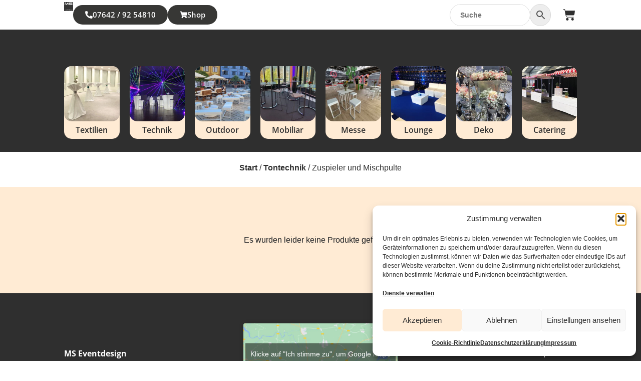

--- FILE ---
content_type: text/css
request_url: https://ms-eventdesign.de/wp-content/uploads/elementor/css/post-4.css?ver=1768864544
body_size: 296
content:
.elementor-kit-4{--e-global-color-primary:#2F2F2F;--e-global-color-secondary:#373735;--e-global-color-text:#2F2F2F;--e-global-color-accent:#2F2F2F;--e-global-color-71f0a9c:#FFFFFF;--e-global-color-363a752:#FFEBD4;--e-global-typography-primary-font-family:"Open Sans";--e-global-typography-primary-font-weight:600;--e-global-typography-secondary-font-family:"Open Sans";--e-global-typography-secondary-font-weight:400;--e-global-typography-text-font-family:"Open Sans";--e-global-typography-text-font-weight:400;--e-global-typography-accent-font-family:"Open Sans";--e-global-typography-accent-font-weight:500;}.elementor-kit-4 button,.elementor-kit-4 input[type="button"],.elementor-kit-4 input[type="submit"],.elementor-kit-4 .elementor-button{background-color:var( --e-global-color-363a752 );color:var( --e-global-color-text );border-radius:50px 50px 50px 50px;}.elementor-kit-4 e-page-transition{background-color:#FFBC7D;}.elementor-kit-4 a{color:var( --e-global-color-secondary );font-weight:600;}.elementor-kit-4 a:hover{color:#000000;}.elementor-section.elementor-section-boxed > .elementor-container{max-width:1140px;}.e-con{--container-max-width:1140px;}.elementor-widget:not(:last-child){--kit-widget-spacing:20px;}.elementor-element{--widgets-spacing:20px 20px;--widgets-spacing-row:20px;--widgets-spacing-column:20px;}{}h1.entry-title{display:var(--page-title-display);}.site-header .site-branding{flex-direction:column;align-items:stretch;}.site-header{padding-inline-end:0px;padding-inline-start:0px;}.site-footer .site-branding{flex-direction:column;align-items:stretch;}@media(max-width:1024px){.elementor-section.elementor-section-boxed > .elementor-container{max-width:1024px;}.e-con{--container-max-width:1024px;}}@media(max-width:767px){.elementor-section.elementor-section-boxed > .elementor-container{max-width:767px;}.e-con{--container-max-width:767px;}}/* Start custom CSS */.aws-search-field{
    font-size: 14px !important;
    font-weight: 600 !important;
}

.sbi_item.sbi_type_carousel{
    border-radius: 25px !important;
}
.sbi_item.sbi_type_video{
    border-radius: 25px !important;
}
.sbi_item.sbi_type_image{
    border-radius: 25px !important;
}/* End custom CSS */

--- FILE ---
content_type: text/css
request_url: https://ms-eventdesign.de/wp-content/uploads/elementor/css/post-4435.css?ver=1768864579
body_size: 1649
content:
.elementor-4435 .elementor-element.elementor-element-24d76fe6{--display:flex;--position:fixed;--min-height:0px;--flex-direction:row;--container-widget-width:initial;--container-widget-height:100%;--container-widget-flex-grow:1;--container-widget-align-self:stretch;--flex-wrap-mobile:wrap;--gap:0px 0px;--row-gap:0px;--column-gap:0px;--margin-top:0px;--margin-bottom:0px;--margin-left:0px;--margin-right:0px;--padding-top:0px;--padding-bottom:0px;--padding-left:0px;--padding-right:0px;top:0px;--z-index:2;}.elementor-4435 .elementor-element.elementor-element-24d76fe6:not(.elementor-motion-effects-element-type-background), .elementor-4435 .elementor-element.elementor-element-24d76fe6 > .elementor-motion-effects-container > .elementor-motion-effects-layer{background-color:var( --e-global-color-71f0a9c );}body:not(.rtl) .elementor-4435 .elementor-element.elementor-element-24d76fe6{left:0px;}body.rtl .elementor-4435 .elementor-element.elementor-element-24d76fe6{right:0px;}.elementor-4435 .elementor-element.elementor-element-1a68b893{--display:grid;--e-con-grid-template-columns:repeat(3, 1fr);--e-con-grid-template-rows:repeat(2, 1fr);--grid-auto-flow:row;}.elementor-widget-theme-site-logo .widget-image-caption{color:var( --e-global-color-text );font-family:var( --e-global-typography-text-font-family ), Sans-serif;font-weight:var( --e-global-typography-text-font-weight );}.elementor-4435 .elementor-element.elementor-element-2d10ae7a{--e-transform-translateY:30px;--e-transform-scale:2;z-index:2;}.elementor-4435 .elementor-element.elementor-element-2d10ae7a img{width:2vw;}.elementor-4435 .elementor-element.elementor-element-16698793{--display:flex;}.elementor-widget-search{--e-search-input-color:var( --e-global-color-text );}.elementor-widget-search.e-focus{--e-search-input-color:var( --e-global-color-text );}.elementor-widget-search .elementor-pagination{font-family:var( --e-global-typography-primary-font-family ), Sans-serif;font-weight:var( --e-global-typography-primary-font-weight );}.elementor-4435 .elementor-element.elementor-element-83535a3{width:100%;max-width:100%;}.elementor-widget-icon.elementor-view-stacked .elementor-icon{background-color:var( --e-global-color-primary );}.elementor-widget-icon.elementor-view-framed .elementor-icon, .elementor-widget-icon.elementor-view-default .elementor-icon{color:var( --e-global-color-primary );border-color:var( --e-global-color-primary );}.elementor-widget-icon.elementor-view-framed .elementor-icon, .elementor-widget-icon.elementor-view-default .elementor-icon svg{fill:var( --e-global-color-primary );}.elementor-4435 .elementor-element.elementor-element-6ba84358 .elementor-icon-wrapper{text-align:center;}.elementor-4435 .elementor-element.elementor-element-6ba84358.elementor-view-stacked .elementor-icon{background-color:var( --e-global-color-secondary );}.elementor-4435 .elementor-element.elementor-element-6ba84358.elementor-view-framed .elementor-icon, .elementor-4435 .elementor-element.elementor-element-6ba84358.elementor-view-default .elementor-icon{color:var( --e-global-color-secondary );border-color:var( --e-global-color-secondary );}.elementor-4435 .elementor-element.elementor-element-6ba84358.elementor-view-framed .elementor-icon, .elementor-4435 .elementor-element.elementor-element-6ba84358.elementor-view-default .elementor-icon svg{fill:var( --e-global-color-secondary );}.elementor-4435 .elementor-element.elementor-element-75b58db2 .elementor-icon-wrapper{text-align:center;}.elementor-4435 .elementor-element.elementor-element-75b58db2.elementor-view-stacked .elementor-icon{background-color:var( --e-global-color-secondary );}.elementor-4435 .elementor-element.elementor-element-75b58db2.elementor-view-framed .elementor-icon, .elementor-4435 .elementor-element.elementor-element-75b58db2.elementor-view-default .elementor-icon{color:var( --e-global-color-secondary );border-color:var( --e-global-color-secondary );}.elementor-4435 .elementor-element.elementor-element-75b58db2.elementor-view-framed .elementor-icon, .elementor-4435 .elementor-element.elementor-element-75b58db2.elementor-view-default .elementor-icon svg{fill:var( --e-global-color-secondary );}.elementor-widget-woocommerce-menu-cart .elementor-menu-cart__toggle .elementor-button{font-family:var( --e-global-typography-primary-font-family ), Sans-serif;font-weight:var( --e-global-typography-primary-font-weight );}.elementor-widget-woocommerce-menu-cart .elementor-menu-cart__product-name a{font-family:var( --e-global-typography-primary-font-family ), Sans-serif;font-weight:var( --e-global-typography-primary-font-weight );}.elementor-widget-woocommerce-menu-cart .elementor-menu-cart__product-price{font-family:var( --e-global-typography-primary-font-family ), Sans-serif;font-weight:var( --e-global-typography-primary-font-weight );}.elementor-widget-woocommerce-menu-cart .elementor-menu-cart__footer-buttons .elementor-button{font-family:var( --e-global-typography-primary-font-family ), Sans-serif;font-weight:var( --e-global-typography-primary-font-weight );}.elementor-widget-woocommerce-menu-cart .elementor-menu-cart__footer-buttons a.elementor-button--view-cart{font-family:var( --e-global-typography-primary-font-family ), Sans-serif;font-weight:var( --e-global-typography-primary-font-weight );}.elementor-widget-woocommerce-menu-cart .elementor-menu-cart__footer-buttons a.elementor-button--checkout{font-family:var( --e-global-typography-primary-font-family ), Sans-serif;font-weight:var( --e-global-typography-primary-font-weight );}.elementor-widget-woocommerce-menu-cart .woocommerce-mini-cart__empty-message{font-family:var( --e-global-typography-primary-font-family ), Sans-serif;font-weight:var( --e-global-typography-primary-font-weight );}.elementor-4435 .elementor-element.elementor-element-5b059e43.elementor-element{--align-self:center;}.elementor-4435 .elementor-element.elementor-element-5b059e43{--divider-style:solid;--subtotal-divider-style:solid;--elementor-remove-from-cart-button:none;--remove-from-cart-button:block;--toggle-button-icon-color:var( --e-global-color-primary );--toggle-button-icon-hover-color:var( --e-global-color-secondary );--toggle-button-border-width:0px;--toggle-icon-size:25px;--items-indicator-text-color:var( --e-global-color-primary );--items-indicator-background-color:var( --e-global-color-363a752 );--cart-border-style:none;--remove-item-button-color:var( --e-global-color-secondary );--product-price-color:var( --e-global-color-secondary );--cart-footer-layout:1fr 1fr;--products-max-height-sidecart:calc(100vh - 240px);--products-max-height-minicart:calc(100vh - 385px);--view-cart-button-text-color:var( --e-global-color-text );--view-cart-button-background-color:var( --e-global-color-363a752 );--checkout-button-text-color:var( --e-global-color-71f0a9c );--checkout-button-background-color:var( --e-global-color-primary );}.elementor-4435 .elementor-element.elementor-element-5b059e43 .widget_shopping_cart_content{--subtotal-divider-left-width:0;--subtotal-divider-right-width:0;}.elementor-4435 .elementor-element.elementor-element-5b059e43 .elementor-menu-cart__product-name a{font-family:"Open Sans", Sans-serif;font-weight:500;color:var( --e-global-color-text );}.elementor-4435 .elementor-element.elementor-element-5b059e43 .elementor-menu-cart__product-price{font-family:"Open Sans", Sans-serif;font-weight:700;}.elementor-4435 .elementor-element.elementor-element-12ad7b75{--display:flex;--position:fixed;--min-height:0px;--flex-direction:row;--container-widget-width:initial;--container-widget-height:100%;--container-widget-flex-grow:1;--container-widget-align-self:stretch;--flex-wrap-mobile:wrap;--gap:0px 0px;--row-gap:0px;--column-gap:0px;--margin-top:0px;--margin-bottom:0px;--margin-left:0px;--margin-right:0px;--padding-top:0px;--padding-bottom:0px;--padding-left:0px;--padding-right:0px;top:0px;--z-index:2;}.elementor-4435 .elementor-element.elementor-element-12ad7b75:not(.elementor-motion-effects-element-type-background), .elementor-4435 .elementor-element.elementor-element-12ad7b75 > .elementor-motion-effects-container > .elementor-motion-effects-layer{background-color:var( --e-global-color-71f0a9c );}body:not(.rtl) .elementor-4435 .elementor-element.elementor-element-12ad7b75{left:0px;}body.rtl .elementor-4435 .elementor-element.elementor-element-12ad7b75{right:0px;}.elementor-4435 .elementor-element.elementor-element-301ed9d6{--e-transform-translateY:55px;--e-transform-scale:2.5;z-index:2;}.elementor-4435 .elementor-element.elementor-element-301ed9d6 img{width:2vw;}.elementor-4435 .elementor-element.elementor-element-62db84ff{--display:flex;--flex-direction:row;--container-widget-width:initial;--container-widget-height:100%;--container-widget-flex-grow:1;--container-widget-align-self:stretch;--flex-wrap-mobile:wrap;--justify-content:flex-end;--margin-top:0px;--margin-bottom:0px;--margin-left:0px;--margin-right:0px;--padding-top:10px;--padding-bottom:10px;--padding-left:0px;--padding-right:0px;}.elementor-widget-text-editor{font-family:var( --e-global-typography-text-font-family ), Sans-serif;font-weight:var( --e-global-typography-text-font-weight );color:var( --e-global-color-text );}.elementor-widget-text-editor.elementor-drop-cap-view-stacked .elementor-drop-cap{background-color:var( --e-global-color-primary );}.elementor-widget-text-editor.elementor-drop-cap-view-framed .elementor-drop-cap, .elementor-widget-text-editor.elementor-drop-cap-view-default .elementor-drop-cap{color:var( --e-global-color-primary );border-color:var( --e-global-color-primary );}.elementor-4435 .elementor-element.elementor-element-e135a71{margin:0px 0px calc(var(--kit-widget-spacing, 0px) + 0px) 0px;padding:0px 0px 0px 0px;}.elementor-widget-button .elementor-button{background-color:var( --e-global-color-accent );font-family:var( --e-global-typography-accent-font-family ), Sans-serif;font-weight:var( --e-global-typography-accent-font-weight );}.elementor-4435 .elementor-element.elementor-element-13c244bf .elementor-button{background-color:var( --e-global-color-secondary );font-family:var( --e-global-typography-primary-font-family ), Sans-serif;font-weight:var( --e-global-typography-primary-font-weight );fill:var( --e-global-color-71f0a9c );color:var( --e-global-color-71f0a9c );border-radius:25px 25px 25px 25px;}.elementor-4435 .elementor-element.elementor-element-13c244bf.elementor-element{--align-self:center;}.elementor-4435 .elementor-element.elementor-element-13c244bf .elementor-button-content-wrapper{flex-direction:row;}.elementor-4435 .elementor-element.elementor-element-13c244bf .elementor-button .elementor-button-content-wrapper{gap:20px;}.elementor-4435 .elementor-element.elementor-element-ba3eee5 .elementor-button{background-color:var( --e-global-color-secondary );font-family:var( --e-global-typography-primary-font-family ), Sans-serif;font-weight:var( --e-global-typography-primary-font-weight );fill:var( --e-global-color-71f0a9c );color:var( --e-global-color-71f0a9c );border-radius:25px 25px 25px 25px;}.elementor-4435 .elementor-element.elementor-element-ba3eee5.elementor-element{--align-self:center;}.elementor-4435 .elementor-element.elementor-element-ba3eee5 .elementor-button-content-wrapper{flex-direction:row;}.elementor-4435 .elementor-element.elementor-element-ba3eee5 .elementor-button .elementor-button-content-wrapper{gap:20px;}.elementor-4435 .elementor-element.elementor-element-73b41cc8 > .elementor-widget-container{margin:0px 0px 0px 20px;}.elementor-4435 .elementor-element.elementor-element-73b41cc8.elementor-element{--align-self:center;}.elementor-4435 .elementor-element.elementor-element-3cb41455.elementor-element{--align-self:center;}.elementor-4435 .elementor-element.elementor-element-3cb41455{--divider-style:solid;--subtotal-divider-style:solid;--elementor-remove-from-cart-button:none;--remove-from-cart-button:block;--toggle-button-icon-color:var( --e-global-color-primary );--toggle-button-icon-hover-color:var( --e-global-color-secondary );--toggle-button-border-width:0px;--toggle-icon-size:25px;--items-indicator-text-color:#2F2F2F;--items-indicator-background-color:var( --e-global-color-363a752 );--cart-border-style:none;--remove-item-button-color:var( --e-global-color-secondary );--product-price-color:var( --e-global-color-secondary );--cart-footer-layout:1fr 1fr;--products-max-height-sidecart:calc(100vh - 240px);--products-max-height-minicart:calc(100vh - 385px);--view-cart-button-text-color:var( --e-global-color-text );--view-cart-button-background-color:var( --e-global-color-363a752 );--checkout-button-text-color:var( --e-global-color-71f0a9c );--checkout-button-background-color:var( --e-global-color-primary );}.elementor-4435 .elementor-element.elementor-element-3cb41455 .widget_shopping_cart_content{--subtotal-divider-left-width:0;--subtotal-divider-right-width:0;}.elementor-4435 .elementor-element.elementor-element-3cb41455 .elementor-menu-cart__product-name a{font-family:"Open Sans", Sans-serif;font-size:16px;font-weight:500;color:var( --e-global-color-text );}.elementor-4435 .elementor-element.elementor-element-3cb41455 .elementor-menu-cart__product-price{font-family:"Open Sans", Sans-serif;font-weight:700;}.elementor-4435 .elementor-element.elementor-element-3cb41455 .elementor-menu-cart__footer-buttons a.elementor-button--view-cart{border-radius:50px 50px 50px 50px;}.elementor-4435 .elementor-element.elementor-element-3cb41455 .elementor-menu-cart__footer-buttons a.elementor-button--checkout{border-radius:50px 50px 50px 50px;}.elementor-4435 .elementor-element.elementor-element-f83aef2{--display:flex;}.elementor-theme-builder-content-area{height:400px;}.elementor-location-header:before, .elementor-location-footer:before{content:"";display:table;clear:both;}@media(max-width:1024px){.elementor-4435 .elementor-element.elementor-element-1a68b893{--grid-auto-flow:row;}}@media(min-width:768px){.elementor-4435 .elementor-element.elementor-element-24d76fe6{--content-width:80vw;}.elementor-4435 .elementor-element.elementor-element-12ad7b75{--content-width:80vw;}}@media(max-width:767px){.elementor-4435 .elementor-element.elementor-element-24d76fe6{--justify-content:flex-start;--align-items:center;--container-widget-width:calc( ( 1 - var( --container-widget-flex-grow ) ) * 100% );}.elementor-4435 .elementor-element.elementor-element-1a68b893{--e-con-grid-template-columns:1fr 2fr 1fr;--e-con-grid-template-rows:repeat(1, 1fr);--gap:0px 0px;--row-gap:0px;--column-gap:0px;--grid-auto-flow:row;--margin-top:0px;--margin-bottom:0px;--margin-left:0px;--margin-right:0px;--padding-top:0px;--padding-bottom:0px;--padding-left:0px;--padding-right:0px;}.elementor-4435 .elementor-element.elementor-element-2d10ae7a{--e-transform-translateX:0px;--e-transform-translateY:0px;--e-transform-scale:1;margin:15px 15px calc(var(--kit-widget-spacing, 0px) + 15px) 15px;text-align:start;}.elementor-4435 .elementor-element.elementor-element-2d10ae7a img{width:15vw;}.elementor-4435 .elementor-element.elementor-element-16698793{--min-height:85px;--flex-direction:row-reverse;--container-widget-width:calc( ( 1 - var( --container-widget-flex-grow ) ) * 100% );--container-widget-height:100%;--container-widget-flex-grow:1;--container-widget-align-self:stretch;--flex-wrap-mobile:wrap-reverse;--align-items:center;--margin-top:0px;--margin-bottom:0px;--margin-left:0px;--margin-right:0px;--padding-top:15px;--padding-bottom:15px;--padding-left:15px;--padding-right:15px;}.elementor-4435 .elementor-element.elementor-element-16698793.e-con{--align-self:flex-start;}.elementor-4435 .elementor-element.elementor-element-6ba84358{margin:0px 20px calc(var(--kit-widget-spacing, 0px) + 0px) 0px;padding:5px 5px 0px 5px;}.elementor-4435 .elementor-element.elementor-element-6ba84358.elementor-element{--align-self:center;}.elementor-4435 .elementor-element.elementor-element-6ba84358 .elementor-icon-wrapper{text-align:end;}.elementor-4435 .elementor-element.elementor-element-6ba84358 .elementor-icon{font-size:25px;}.elementor-4435 .elementor-element.elementor-element-6ba84358 .elementor-icon svg{height:25px;}.elementor-4435 .elementor-element.elementor-element-75b58db2{margin:0px 20px calc(var(--kit-widget-spacing, 0px) + 0px) 0px;padding:5px 5px 0px 5px;}.elementor-4435 .elementor-element.elementor-element-75b58db2 .elementor-icon-wrapper{text-align:end;}.elementor-4435 .elementor-element.elementor-element-75b58db2 .elementor-icon{font-size:25px;}.elementor-4435 .elementor-element.elementor-element-75b58db2 .elementor-icon svg{height:25px;}.elementor-4435 .elementor-element.elementor-element-5b059e43.elementor-element{--align-self:center;}.elementor-4435 .elementor-element.elementor-element-5b059e43{--main-alignment:right;}.elementor-4435 .elementor-element.elementor-element-5b059e43 .elementor-menu-cart__product-name a{font-size:16px;}.elementor-4435 .elementor-element.elementor-element-5b059e43 .elementor-menu-cart__footer-buttons a.elementor-button--view-cart{border-radius:50px 50px 50px 50px;}.elementor-4435 .elementor-element.elementor-element-5b059e43 .elementor-menu-cart__footer-buttons a.elementor-button--checkout{border-radius:50px 50px 50px 50px;}.elementor-4435 .elementor-element.elementor-element-301ed9d6{--e-transform-translateX:0px;--e-transform-translateY:0px;--e-transform-scale:1;margin:15px 15px calc(var(--kit-widget-spacing, 0px) + 15px) 15px;}.elementor-4435 .elementor-element.elementor-element-301ed9d6 img{width:15vw;}.elementor-4435 .elementor-element.elementor-element-62db84ff{--justify-content:center;}}

--- FILE ---
content_type: text/css
request_url: https://ms-eventdesign.de/wp-content/uploads/elementor/css/post-38.css?ver=1768864546
body_size: 346
content:
.elementor-38 .elementor-element.elementor-element-30ca34b{--display:grid;--e-con-grid-template-columns:repeat(3, 1fr);--e-con-grid-template-rows:repeat(1, 1fr);--grid-auto-flow:row;--align-items:center;--margin-top:0px;--margin-bottom:0px;--margin-left:0px;--margin-right:0px;--padding-top:50px;--padding-bottom:50px;--padding-left:0px;--padding-right:0px;}.elementor-38 .elementor-element.elementor-element-30ca34b:not(.elementor-motion-effects-element-type-background), .elementor-38 .elementor-element.elementor-element-30ca34b > .elementor-motion-effects-container > .elementor-motion-effects-layer{background-color:var( --e-global-color-primary );}.elementor-widget-text-editor{font-family:var( --e-global-typography-text-font-family ), Sans-serif;font-weight:var( --e-global-typography-text-font-weight );color:var( --e-global-color-text );}.elementor-widget-text-editor.elementor-drop-cap-view-stacked .elementor-drop-cap{background-color:var( --e-global-color-primary );}.elementor-widget-text-editor.elementor-drop-cap-view-framed .elementor-drop-cap, .elementor-widget-text-editor.elementor-drop-cap-view-default .elementor-drop-cap{color:var( --e-global-color-primary );border-color:var( --e-global-color-primary );}.elementor-38 .elementor-element.elementor-element-6eca02a3{font-family:var( --e-global-typography-secondary-font-family ), Sans-serif;font-weight:var( --e-global-typography-secondary-font-weight );}.elementor-38 .elementor-element.elementor-element-2e119f20{--display:flex;}.elementor-38 .elementor-element.elementor-element-1e1b0d28{margin:0px 0px calc(var(--kit-widget-spacing, 0px) + 0px) 0px;border-radius:15px 15px 15px 15px;}.elementor-38 .elementor-element.elementor-element-1e1b0d28 iframe{filter:brightness( 100% ) contrast( 100% ) saturate( 0% ) blur( 0px ) hue-rotate( 0deg );}.elementor-38 .elementor-element.elementor-element-2dfc910f{text-align:center;font-family:var( --e-global-typography-secondary-font-family ), Sans-serif;font-weight:var( --e-global-typography-secondary-font-weight );color:var( --e-global-color-71f0a9c );}.elementor-38 .elementor-element.elementor-element-3bbbe2ac{text-align:end;font-family:"Open Sans", Sans-serif;font-weight:100;}.elementor-theme-builder-content-area{height:400px;}.elementor-location-header:before, .elementor-location-footer:before{content:"";display:table;clear:both;}@media(max-width:1024px){.elementor-38 .elementor-element.elementor-element-30ca34b{--grid-auto-flow:row;}}@media(min-width:768px){.elementor-38 .elementor-element.elementor-element-30ca34b{--content-width:80vw;}}@media(max-width:767px){.elementor-38 .elementor-element.elementor-element-30ca34b{--e-con-grid-template-columns:repeat(1, 1fr);--e-con-grid-template-rows:repeat(1, 1fr);--grid-auto-flow:row;}.elementor-38 .elementor-element.elementor-element-6eca02a3{text-align:center;}.elementor-38 .elementor-element.elementor-element-3bbbe2ac{text-align:center;}}

--- FILE ---
content_type: text/css
request_url: https://ms-eventdesign.de/wp-content/uploads/elementor/css/post-1782.css?ver=1768864675
body_size: 805
content:
.elementor-1782 .elementor-element.elementor-element-c9741d6{--display:flex;--flex-direction:column;--container-widget-width:100%;--container-widget-height:initial;--container-widget-flex-grow:0;--container-widget-align-self:initial;--flex-wrap-mobile:wrap;--overlay-opacity:0.75;--padding-top:86px;--padding-bottom:0px;--padding-left:0px;--padding-right:0px;--z-index:1;}.elementor-1782 .elementor-element.elementor-element-c9741d6:not(.elementor-motion-effects-element-type-background), .elementor-1782 .elementor-element.elementor-element-c9741d6 > .elementor-motion-effects-container > .elementor-motion-effects-layer{background-color:var( --e-global-color-primary );background-position:center center;}.elementor-1782 .elementor-element.elementor-element-c9741d6::before, .elementor-1782 .elementor-element.elementor-element-c9741d6 > .elementor-background-video-container::before, .elementor-1782 .elementor-element.elementor-element-c9741d6 > .e-con-inner > .elementor-background-video-container::before, .elementor-1782 .elementor-element.elementor-element-c9741d6 > .elementor-background-slideshow::before, .elementor-1782 .elementor-element.elementor-element-c9741d6 > .e-con-inner > .elementor-background-slideshow::before, .elementor-1782 .elementor-element.elementor-element-c9741d6 > .elementor-motion-effects-container > .elementor-motion-effects-layer::before{background-color:var( --e-global-color-primary );--background-overlay:'';}.elementor-widget-wc-categories .woocommerce .woocommerce-loop-category__title{color:var( --e-global-color-primary );font-family:var( --e-global-typography-primary-font-family ), Sans-serif;font-weight:var( --e-global-typography-primary-font-weight );}.elementor-widget-wc-categories .woocommerce-loop-category__title .count{font-family:var( --e-global-typography-primary-font-family ), Sans-serif;font-weight:var( --e-global-typography-primary-font-weight );}.elementor-1782 .elementor-element.elementor-element-8551180 .product{text-align:center;}.elementor-1782 .elementor-element.elementor-element-8551180{padding:2vw 10vw 2vw 10vw;}.elementor-1782 .elementor-element.elementor-element-8551180.elementor-wc-products  ul.products{grid-column-gap:20px;grid-row-gap:40px;}.elementor-1782 .elementor-element.elementor-element-8551180 a > img{border-radius:15px 15px 15px 15px;}.elementor-1782 .elementor-element.elementor-element-8551180 .woocommerce .woocommerce-loop-category__title{color:var( --e-global-color-primary );}.elementor-1782 .elementor-element.elementor-element-8551180 .woocommerce-loop-category__title .count{color:var( --e-global-color-primary );}.elementor-1782 .elementor-element.elementor-element-e811f15{--display:flex;--justify-content:center;}.elementor-1782 .elementor-element.elementor-element-e811f15:not(.elementor-motion-effects-element-type-background), .elementor-1782 .elementor-element.elementor-element-e811f15 > .elementor-motion-effects-container > .elementor-motion-effects-layer{background-color:var( --e-global-color-71f0a9c );}.elementor-1782 .elementor-element.elementor-element-ee22ab9{padding:010px 0px 0px 0px;}.elementor-1782 .elementor-element.elementor-element-ee22ab9 .woocommerce-breadcrumb{color:var( --e-global-color-text );text-align:center;}.elementor-1782 .elementor-element.elementor-element-ee22ab9 .woocommerce-breadcrumb > a{color:var( --e-global-color-text );}.elementor-1782 .elementor-element.elementor-element-4294bf3{--display:flex;--flex-direction:row;--container-widget-width:initial;--container-widget-height:100%;--container-widget-flex-grow:1;--container-widget-align-self:stretch;--flex-wrap-mobile:wrap;--justify-content:center;--gap:0px 0px;--row-gap:0px;--column-gap:0px;--margin-top:0px;--margin-bottom:0px;--margin-left:0px;--margin-right:0px;--padding-top:5vw;--padding-bottom:5vw;--padding-left:0vw;--padding-right:0vw;}.elementor-1782 .elementor-element.elementor-element-4294bf3:not(.elementor-motion-effects-element-type-background), .elementor-1782 .elementor-element.elementor-element-4294bf3 > .elementor-motion-effects-container > .elementor-motion-effects-layer{background-color:var( --e-global-color-363a752 );}.elementor-widget-loop-grid .elementor-button{background-color:var( --e-global-color-accent );font-family:var( --e-global-typography-accent-font-family ), Sans-serif;font-weight:var( --e-global-typography-accent-font-weight );}.elementor-widget-loop-grid .elementor-pagination{font-family:var( --e-global-typography-secondary-font-family ), Sans-serif;font-weight:var( --e-global-typography-secondary-font-weight );}.elementor-widget-loop-grid .e-load-more-message{font-family:var( --e-global-typography-secondary-font-family ), Sans-serif;font-weight:var( --e-global-typography-secondary-font-weight );}.elementor-1782 .elementor-element.elementor-element-577a590{--grid-columns:4;--grid-row-gap:20px;--grid-column-gap:20px;}.elementor-1782 .elementor-element.elementor-element-577a590 > .elementor-widget-container{padding:0vw 0vw 0vw 0vw;}.elementor-1782 .elementor-element.elementor-element-577a590 .elementor-loop-container{grid-auto-rows:1fr;}.elementor-1782 .elementor-element.elementor-element-577a590 .e-loop-item > .elementor-section, .elementor-1782 .elementor-element.elementor-element-577a590 .e-loop-item > .elementor-section > .elementor-container, .elementor-1782 .elementor-element.elementor-element-577a590 .e-loop-item > .e-con, .elementor-1782 .elementor-element.elementor-element-577a590 .e-loop-item .elementor-section-wrap  > .e-con{height:100%;}@media(max-width:1024px){.elementor-1782 .elementor-element.elementor-element-577a590{--grid-columns:2;}}@media(max-width:767px){.elementor-1782 .elementor-element.elementor-element-c9741d6{--padding-top:20px;--padding-bottom:0px;--padding-left:0px;--padding-right:0px;}.elementor-1782 .elementor-element.elementor-element-8551180{padding:25vw 2vw 2vw 2vw;}.elementor-1782 .elementor-element.elementor-element-4294bf3{--padding-top:3vw;--padding-bottom:3vw;--padding-left:3vw;--padding-right:3vw;}.elementor-1782 .elementor-element.elementor-element-577a590{--grid-columns:2;}}@media(min-width:768px){.elementor-1782 .elementor-element.elementor-element-4294bf3{--content-width:80vw;}}/* Start custom CSS for wc-categories, class: .elementor-element-8551180 */.product-category.product{
  background: #FFEBD4;
  border-radius: 15px;
}

.woocommerce ul.products li.product a img{
    margin: 0;
    aspect-ratio: 300 / 220 auto !important;
    object-fit: cover;
}

.count{
    display: none;
}/* End custom CSS */